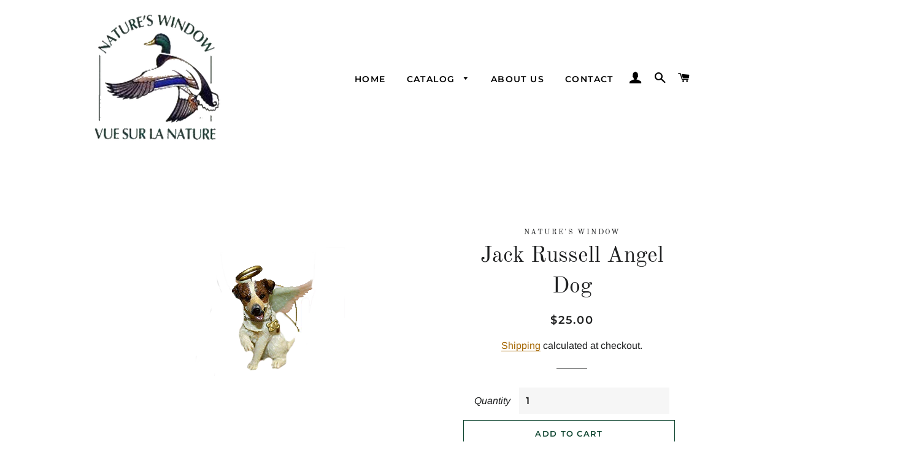

--- FILE ---
content_type: text/html; charset=UTF-8
request_url: https://beeapp.me/easycustomfield/ajaxLoadOptionOne?shop=natures-window-store.myshopify.com&product_id=7485960061177
body_size: 121
content:
  {"detect":"0||0||1","content":""}

--- FILE ---
content_type: text/html; charset=UTF-8
request_url: https://beeapp.me/easycustomfield/ajaxLoadAdditionalPriceVariantId/natures-window-store.myshopify.com
body_size: 106
content:
  44019536691449

--- FILE ---
content_type: text/plain
request_url: https://www.google-analytics.com/j/collect?v=1&_v=j102&a=1754853862&t=pageview&_s=1&dl=https%3A%2F%2Fnatures-window.com%2Fen-ca%2Fproducts%2Fjack-russell-angel-dog&ul=en-us%40posix&dt=Jack%20Russell%20Angel%20Dog%20%E2%80%93%20Natures%20Window&sr=1280x720&vp=1280x720&_u=YEBAAEABAAAAACAAI~&jid=975888810&gjid=651399144&cid=376360657.1763474486&tid=UA-249451120-1&_gid=224665574.1763474486&_r=1&_slc=1&gtm=45He5be1n81NVH5ZZSv896992589za200zd896992589&gcd=13l3l3l3l1l1&dma=0&tag_exp=103116026~103200004~104527907~104528500~104573694~104684208~104684211~115583767~115616985~115938466~115938468~116217636~116217638~116474638&z=1979174883
body_size: -451
content:
2,cG-0YH54KQSB1